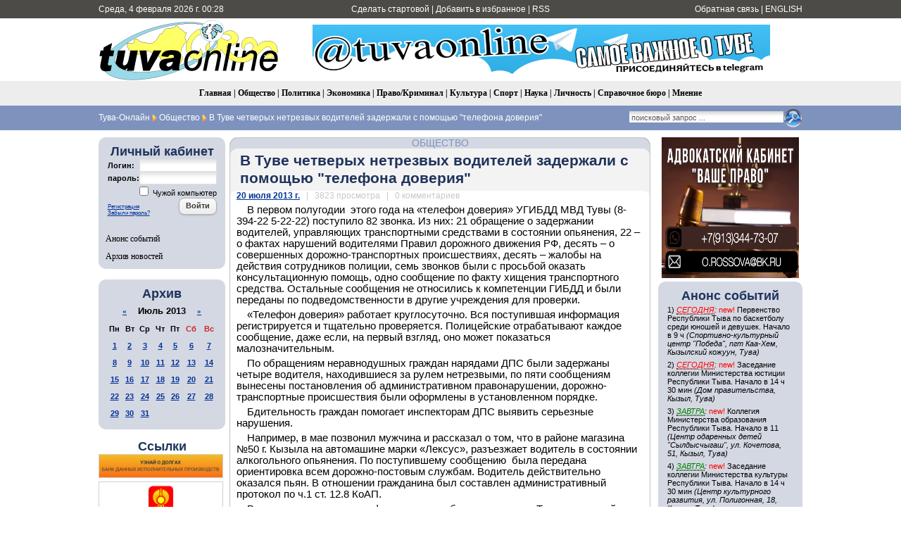

--- FILE ---
content_type: text/html; charset=utf-8
request_url: https://www.tuvaonline.ru/2013/07/20/v-tuve-chetveryh-netrezvyh-voditeley-zaderzhali-s-pomoschyu-telefona-doveriya.html
body_size: 14619
content:
<!DOCTYPE html PUBLIC "-//W3C//DTD XHTML 1.0 Transitional//EN" "http://www.w3.org/TR/xhtml1/DTD/xhtml1-transitional.dtd">
<html xmlns="http://www.w3.org/1999/xhtml" xml:lang="ru" lang="ru">
<head>
<meta http-equiv="Content-Type" content="text/html; charset=utf-8" />
<title>В Туве четверых нетрезвых водителей задержали с помощью "телефона доверия" &raquo; Тува-Онлайн</title>
<meta name="description" content="В первом полугодии  этого года на &laquo;телефон доверия&raquo; УГИБДД МВД Тувы (8-394-22 5-22-22) поступило 82 звонка. Из них: 21 обращение о задержании водителей, управляющих транспортными" />
<meta name="keywords" content="&ndash, доверия&raquo, десять, граждан, сообщение, &laquoтелефон, водитель, опьянения, состоянии, транспортного, помощь, УГИБДД, водителя, поступило, средства, просьбой, консультационную, Кызыла, хищения, факту" />
<meta name="generator" content="DataLife Engine (http://dle-news.ru)" />
<meta property="fb:app_id" content="504296136411877" />
<meta property="og:site_name" content="Тува-Онлайн" />
<meta property="og:type" content="article" />
<meta property="og:title" content="В Туве четверых нетрезвых водителей задержали с помощью &quot;телефона доверия&quot;" />
<meta property="og:url" content="https://www.tuvaonline.ru/2013/07/20/v-tuve-chetveryh-netrezvyh-voditeley-zaderzhali-s-pomoschyu-telefona-doveriya.html" />
<link rel="search" type="application/opensearchdescription+xml" href="https://www.tuvaonline.ru/engine/opensearch.php" title="Тува-Онлайн" />
<link rel="alternate" type="application/rss+xml" title="Тува-Онлайн" href="https://www.tuvaonline.ru/rss.xml" />
<script type="text/javascript" src="/engine/classes/min/index.php?charset=utf-8&amp;g=general&amp;16"></script>
<script type="text/javascript" src="/engine/classes/min/index.php?charset=utf-8&amp;f=engine/classes/masha/masha.js&amp;16"></script>
<script type="text/javascript" src="//ajax.googleapis.com/ajax/libs/webfont/1/webfont.js"></script>
<script type="text/javascript" src="/engine/editor/scripts/webfont.js"></script>
<link media="screen" href="/engine/editor/css/default.css" type="text/css" rel="stylesheet" />
<link rel="canonical" href="https://www.tuvaonline.ru"/>
<link rel="shortcut icon" href="/favicon.ico" />
<link rel="yandex-tableau-widget" href="/manifest.json" />
<link media="screen" href="/templates/tuvaonline6/style/styles.css" type="text/css" rel="stylesheet" />
<link media="screen" href="/templates/tuvaonline6/style/engine.css" type="text/css" rel="stylesheet" />
<script type="text/javascript" src="/templates/tuvaonline6/js/libs.js"></script>
</head>
<script language="javascript" type="text/javascript">
<!--
function bookmarkthis(title,url) {
  if (window.sidebar) { // Firefox
     window.sidebar.addPanel(title, url, "");
  } else if (document.all) { // IE
     window.external.AddFavorite(url, title);
  } else if (window.opera && window.print) { // Opera
     var elem = document.createElement('a');
     elem.setAttribute('href',url);
     elem.setAttribute('title',title);
     elem.setAttribute('rel','sidebar');
     elem.click();
  }
}
//-->
</script>
<body>
<script type="text/javascript">
<!--
var dle_root       = '/';
var dle_admin      = '';
var dle_login_hash = '';
var dle_group      = 5;
var dle_skin       = 'tuvaonline6';
var dle_wysiwyg    = '0';
var quick_wysiwyg  = '1';
var dle_act_lang   = ["Да", "Нет", "Ввод", "Отмена", "Сохранить", "Удалить", "Загрузка. Пожалуйста, подождите..."];
var menu_short     = 'Быстрое редактирование';
var menu_full      = 'Полное редактирование';
var menu_profile   = 'Просмотр профиля';
var menu_send      = 'Отправить сообщение';
var menu_uedit     = 'Админцентр';
var dle_info       = 'Информация';
var dle_confirm    = 'Подтверждение';
var dle_prompt     = 'Ввод информации';
var dle_req_field  = 'Заполните все необходимые поля';
var dle_del_agree  = 'Вы действительно хотите удалить? Данное действие невозможно будет отменить';
var dle_spam_agree = 'Вы действительно хотите отметить пользователя как спамера? Это приведёт к удалению всех его комментариев';
var dle_complaint  = 'Укажите текст Вашей жалобы для администрации:';
var dle_big_text   = 'Выделен слишком большой участок текста.';
var dle_orfo_title = 'Укажите комментарий для администрации к найденной ошибке на странице';
var dle_p_send     = 'Отправить';
var dle_p_send_ok  = 'Уведомление успешно отправлено';
var dle_save_ok    = 'Изменения успешно сохранены. Обновить страницу?';
var dle_reply_title= 'Ответ на комментарий';
var dle_tree_comm  = '0';
var dle_del_news   = 'Удалить новость';
var allow_dle_delete_news   = false;
//-->
</script>
<table width="100%" border="0" cellspacing="0" cellpadding="0">
  <tr>
    <td height="26" valign="middle" bgcolor="#4C4B47"><table width="1000" border="0" align="center" cellpadding="0" cellspacing="0">
      <tr>
         <td width="230" height="26" align="left" bgcolor="#4C4B47" class="headernavs">Среда, 4 февраля 2026 г. 00:28</td>
        <td width="540" height="26" align="center" bgcolor="#4C4B47" class="headernavs"><a href="#" onclick="this.style.behavior='url(#default#homepage)';this.setHomePage('https://www.tuvaonline.ru');">Сделать стартовой</a> | <a href="javascript:bookmarkthis('Тува-Онлайн - Новости Тувы', 'https://www.tuvaonline.ru/')">Добавить в избранное</a> | <a href="/rss.xml">RSS</a></td>
        <td width="230" height="26" align="right" bgcolor="#4C4B47" class="headernavs"><a href="/?do=feedback">Обратная связь</a> | <a href="https://en.tuvaonline.ru">ENGLISH</a></td>
      </tr>
    </table></td>
  </tr>
  <tr>
    <td><table width="1000" border="0" align="center" cellpadding="0" cellspacing="0">
      <tr>
		<td width="1">
<!-- Rating Mail.ru counter -->
<script type="text/javascript">
var _tmr = window._tmr || (window._tmr = []);
_tmr.push({id: "298075", type: "pageView", start: (new Date()).getTime()});
(function (d, w, id) {
  if (d.getElementById(id)) return;
  var ts = d.createElement("script"); ts.type = "text/javascript"; ts.async = true; ts.id = id;
  ts.src = "https://top-fwz1.mail.ru/js/code.js";
  var f = function () {var s = d.getElementsByTagName("script")[0]; s.parentNode.insertBefore(ts, s);};
  if (w.opera == "[object Opera]") { d.addEventListener("DOMContentLoaded", f, false); } else { f(); }
})(document, window, "topmailru-code");
</script><noscript><div>
<img src="https://top-fwz1.mail.ru/counter?id=298075;js=na" style="border:0;position:absolute;left:-9999px;" alt="Top.Mail.Ru" />
</div></noscript>
<!-- //Rating Mail.ru counter -->
<!--LiveInternet counter--><script type="text/javascript"><!--
new Image().src = "//counter.yadro.ru/hit?r"+
escape(document.referrer)+((typeof(screen)=="undefined")?"":
";s"+screen.width+"*"+screen.height+"*"+(screen.colorDepth?
screen.colorDepth:screen.pixelDepth))+";u"+escape(document.URL)+
";"+Math.random();//--></script><!--/LiveInternet-->
	<td width="257" align="center">	
		<a href="/"><img src="/templates/tuvaonline6/img/logo.gif" alt="ИА &laquo;Тува-Онлайн&raquo;" title="ИА &laquo;Тува-Онлайн&raquo;" width="257" height="89" border="0" class=no_margin /></a></td>
        
        <td width="743" align="center" valign="middle" >

<div align="CENTER">



<div align="CENTER">
    
<a href="https://t.me/tuvaonline" target="_blank">
<img src="https://www.tuvaonline.ru/images/banners/tg.jpeg" width="650" height="70" border="0">
</a>
    
</div>



</div>		

		</td>
      </tr>
    </table></td>
  </tr>
  <tr>
  <td height="35" align="center" bgcolor="#EDEDED" class="menu_stripe"><a href="/">Главная</a> | <a href="/society/">Общество</a> | <a href="/politics/">Политика</a> | <a href="/economy/">Экономика</a> | <a href="/crime/">Право/Криминал</a> | <a href="/culture/">Культура</a> | <a href="/sports/">Спорт</a> | <a href="/science/">Наука</a> | <a href="/person/">Личность</a> | <a href="/faq/">Справочное бюро</a> | <a href="/opinion/">Мнение</a></td>
  </tr>
  </tr>
  <tr>
    <td height="35" bgcolor="#7d92bd"><table width="1000" border="0" align="center" cellpadding="0" cellspacing="0">
      <tr valign="middle">
        <td width="680"><div class="speedbar"><span id="dle-speedbar"><span itemscope itemtype="http://data-vocabulary.org/Breadcrumb"><a href="https://www.tuvaonline.ru/" itemprop="url"><span itemprop="title">Тува-Онлайн</span></a></span> <img src="/img/next.gif" class="no_margin" align="absmiddle" alt="&raquo;" title="&raquo;" /> <span itemscope itemtype="http://data-vocabulary.org/Breadcrumb"><a href="https://www.tuvaonline.ru/society/" itemprop="url"><span itemprop="title">Общество</span></a></span> <img src="/img/next.gif" class="no_margin" align="absmiddle" alt="&raquo;" title="&raquo;" /> В Туве четверых нетрезвых водителей задержали с помощью "телефона доверия"</span></div> </td>

  <td width="320"><div align="right"><form onsubmit="javascript: showBusyLayer()" method="post" action=''><input type="hidden" name="do" value="search" /><input type="hidden" name="subaction" value="search" /><input type="hidden" name="sortby" value="date" /><table width="220" border="0" cellspacing="0" cellpadding="0"><tr><td width="220" align="left"><input name="story" type="text" class="s_field" style="width:214px" value="поисковый запрос ..." onfocus="this.value = '';" /></td><td align="left"><input type="image" style="width:27px; height:27px; border:0" src="/templates/tuvaonline6/img/search_icon.gif" alt="Search" /></td></tr></table></form></div></td>

	  </tr></table></td>
  </tr>
</table>
<div style="height: 10px;"></div>
<table width="1000" border="0" align="center" cellpadding="0" cellspacing="0"><tr valign="top">
<td width="180">

<table width="180" cellspacing="0" cellpadding="0" border="0" bgcolor="#D4D8E2"><tr><td width="10" valign="top" align="left"><div class="l_t"></div></td><td align="top"></td><td width="10" valign="top" align="right"><div class="r_t"></div></td></tr><tr><td width="10"></td>
<td align="center">
<div style="margin-bottom:1em; ">
<div class="article_header">Личный кабинет</div>


<form method="post" onsubmit="javascript:showBusyLayer()" action=''>
<input name="login" type="hidden" id="login" value="submit" />
<table width="154" border="0" cellpadding="0" cellspacing="0">
  <tr>
    <td width="70" align="left" class="dates"><strong>Логин:</strong></td>
    <td width="84" align="left"><input name="login_name" id="login_name" type="text" class="f_input" style="width:104px" /></td>
  </tr>
  <tr>
    <td width="70" align="left" class="dates"><strong>пароль:</strong></td>
    <td width="84" align="left"><input name="login_password" id="login_password" type="password" class="f_input" style="width:104px" /></td>
  </tr>
   <tr>
    <td colspan="2" align="right" class="dates"><input type="checkbox" name="login_not_save" id="login_not_save" value="1"/><label for="login_not_save">&nbsp;Чужой компьютер</label></td>
  </tr>
  <tr>
    <td colspan="2" align="left"><table width="100%" border="0" cellspacing="0" cellpadding="0">
        <tr>
          <td align="left" valign="bottom"><a href="https://www.tuvaonline.ru/index.php?do=register" style="font-size: 8px; padding: 0px; margin: 0px;">Регистрация</a><br /><a href="https://www.tuvaonline.ru/index.php?do=lostpassword" style="font-size: 8px; padding: 0px; margin: 0px;">Забыли пароль?</a></td>
          <td width="50" align="right" valign="top"><input onclick="submit();" name="image" type="button" class="bbcodes" value="Войти" /></td>
        </tr>
		<tr><td colspan="2">
							
							
							
							
							</td></tr>
      </table></td>
  </tr>
</table>
                                    </form>



</div>

<div class="left_menu"><a href="/dates/">Анонс событий</a></div>
<div class="left_menu"><a href="/archive.html">Архив новостей</a></div>
</td><td width="10"></td></tr><tr><td width="10" valign="bottom" align="left"><div class="l_b"></div></td><td align="top"></td><td width="10" valign="bottom" align="right"><div class="r_b"></div></td></tr></table>

<div align="center" style="margin-top:1em; margin-bottom:1em;">

</div>

<table width="180" cellspacing="0" cellpadding="0" border="0" bgcolor="#D4D8E2" style="margin-top:1em; margin-bottom:1em;"><tr><td width="10" valign="top" align="center"><div class="l_t"></div></td><td align="top"></td><td width="10" valign="top" align="right"><div class="r_t"></div></td></tr><tr><td width="10"></td>

<td align="center">
<div class="article_header">Архив</div>
<div id="calendar-layer"><table id="calendar" class="calendar"><tr><th colspan="7" class="monthselect"><a class="monthlink" onclick="doCalendar('06','2013','right'); return false;" href="https://www.tuvaonline.ru/2013/06/" title="Предыдущий месяц">&laquo;</a>&nbsp;&nbsp;&nbsp;&nbsp;Июль 2013&nbsp;&nbsp;&nbsp;&nbsp;<a class="monthlink" onclick="doCalendar('08','2013','left'); return false;" href="https://www.tuvaonline.ru/2013/08/" title="Следующий месяц">&raquo;</a></th></tr><tr><th class="workday">Пн</th><th class="workday">Вт</th><th class="workday">Ср</th><th class="workday">Чт</th><th class="workday">Пт</th><th class="weekday">Сб</th><th class="weekday">Вс</th></tr><tr><td  class="day-active-v" ><a class="day-active-v" href="https://www.tuvaonline.ru/2013/07/01/" title="Все посты за 01 июля 2013">1</a></td><td  class="day-active-v" ><a class="day-active-v" href="https://www.tuvaonline.ru/2013/07/02/" title="Все посты за 02 июля 2013">2</a></td><td  class="day-active-v" ><a class="day-active-v" href="https://www.tuvaonline.ru/2013/07/03/" title="Все посты за 03 июля 2013">3</a></td><td  class="day-active-v" ><a class="day-active-v" href="https://www.tuvaonline.ru/2013/07/04/" title="Все посты за 04 июля 2013">4</a></td><td  class="day-active-v" ><a class="day-active-v" href="https://www.tuvaonline.ru/2013/07/05/" title="Все посты за 05 июля 2013">5</a></td><td  class="day-active" ><a class="day-active" href="https://www.tuvaonline.ru/2013/07/06/" title="Все посты за 06 июля 2013">6</a></td><td  class="day-active" ><a class="day-active" href="https://www.tuvaonline.ru/2013/07/07/" title="Все посты за 07 июля 2013">7</a></td></tr><tr><td  class="day-active-v" ><a class="day-active-v" href="https://www.tuvaonline.ru/2013/07/08/" title="Все посты за 08 июля 2013">8</a></td><td  class="day-active-v" ><a class="day-active-v" href="https://www.tuvaonline.ru/2013/07/09/" title="Все посты за 09 июля 2013">9</a></td><td  class="day-active-v" ><a class="day-active-v" href="https://www.tuvaonline.ru/2013/07/10/" title="Все посты за 10 июля 2013">10</a></td><td  class="day-active-v" ><a class="day-active-v" href="https://www.tuvaonline.ru/2013/07/11/" title="Все посты за 11 июля 2013">11</a></td><td  class="day-active-v" ><a class="day-active-v" href="https://www.tuvaonline.ru/2013/07/12/" title="Все посты за 12 июля 2013">12</a></td><td  class="day-active" ><a class="day-active" href="https://www.tuvaonline.ru/2013/07/13/" title="Все посты за 13 июля 2013">13</a></td><td  class="day-active" ><a class="day-active" href="https://www.tuvaonline.ru/2013/07/14/" title="Все посты за 14 июля 2013">14</a></td></tr><tr><td  class="day-active-v" ><a class="day-active-v" href="https://www.tuvaonline.ru/2013/07/15/" title="Все посты за 15 июля 2013">15</a></td><td  class="day-active-v" ><a class="day-active-v" href="https://www.tuvaonline.ru/2013/07/16/" title="Все посты за 16 июля 2013">16</a></td><td  class="day-active-v" ><a class="day-active-v" href="https://www.tuvaonline.ru/2013/07/17/" title="Все посты за 17 июля 2013">17</a></td><td  class="day-active-v" ><a class="day-active-v" href="https://www.tuvaonline.ru/2013/07/18/" title="Все посты за 18 июля 2013">18</a></td><td  class="day-active-v" ><a class="day-active-v" href="https://www.tuvaonline.ru/2013/07/19/" title="Все посты за 19 июля 2013">19</a></td><td  class="day-active" ><a class="day-active" href="https://www.tuvaonline.ru/2013/07/20/" title="Все посты за 20 июля 2013">20</a></td><td  class="day-active" ><a class="day-active" href="https://www.tuvaonline.ru/2013/07/21/" title="Все посты за 21 июля 2013">21</a></td></tr><tr><td  class="day-active-v" ><a class="day-active-v" href="https://www.tuvaonline.ru/2013/07/22/" title="Все посты за 22 июля 2013">22</a></td><td  class="day-active-v" ><a class="day-active-v" href="https://www.tuvaonline.ru/2013/07/23/" title="Все посты за 23 июля 2013">23</a></td><td  class="day-active-v" ><a class="day-active-v" href="https://www.tuvaonline.ru/2013/07/24/" title="Все посты за 24 июля 2013">24</a></td><td  class="day-active-v" ><a class="day-active-v" href="https://www.tuvaonline.ru/2013/07/25/" title="Все посты за 25 июля 2013">25</a></td><td  class="day-active-v" ><a class="day-active-v" href="https://www.tuvaonline.ru/2013/07/26/" title="Все посты за 26 июля 2013">26</a></td><td  class="day-active" ><a class="day-active" href="https://www.tuvaonline.ru/2013/07/27/" title="Все посты за 27 июля 2013">27</a></td><td  class="day-active" ><a class="day-active" href="https://www.tuvaonline.ru/2013/07/28/" title="Все посты за 28 июля 2013">28</a></td></tr><tr><td  class="day-active-v" ><a class="day-active-v" href="https://www.tuvaonline.ru/2013/07/29/" title="Все посты за 29 июля 2013">29</a></td><td  class="day-active-v" ><a class="day-active-v" href="https://www.tuvaonline.ru/2013/07/30/" title="Все посты за 30 июля 2013">30</a></td><td  class="day-active-v" ><a class="day-active-v" href="https://www.tuvaonline.ru/2013/07/31/" title="Все посты за 31 июля 2013">31</a></td><td colspan="4">&nbsp;</td></tr></table></div>
</td>

<td width="10"></td></tr><tr><td width="10" valign="bottom" align="left"><div class="l_b"></div></td><td align="top"></td><td width="10" valign="bottom" align="right"><div class="r_b"></div></td></tr>
</table>




<!------->
<div class="article_header" align="center">
<a href="http://www.tuvaonline.ru/list/index.php">Ссылки</a>
</div>


<div style="margin: 0 0 5px 0; ">
<a href="http://r17.fssprus.ru/iss/ip/" target="_blank">
<img src="https://www.tuvaonline.ru/images/ads/pristav.png" style="border:solid 1px #d0d0d0;" width="175" class="no_margin"></a>
</div>

<div style="margin: 0 0 5px 0; ">
<a href="http://mkyzyl.ru">
<img src="https://www.tuvaonline.ru/img/mkyzyl.gif" style="border:solid 1px #d0d0d0;" width="175" class="no_margin"></a>
</div>

<div style="margin: 0 0 5px 0">
<a href="http://start17.ru/">
<img src="https://www.tuvaonline.ru/uploads/posts/2013-10/1382352376_start.png" width="175"  class="no_margin"></a>
</div>

<div style="margin: 0 0 5px 0">
<a href="http://www.opentuva.ru/">
<img src="https://www.tuvaonline.ru/uploads/posts/2014-02/1392397484_opentuva200x80..jpg" border="0" width="175" class="no_margin"></a>
</div>

<div style="margin: 0 0 5px 0"><a href="http://shyn.ru" target="_blank">
<img src="https://www.tuvaonline.ru/uploads/thumbs/1358761017_banner-shyn-800h242.jpg" style="border:solid 1px #d0d0d0;" width="175" class="no_margin"></a>
</div>

<div align="center"><a href="http://www.tuva.asia/"><img src="https://www.tuva.asia/nit100x100.gif" border="0" width="100" height="100" alt="электронный журнал &quot;Новые исследования Тувы&quot;" title="электронный журнал &quot;Новые исследования Тувы&quot;"  class="no_margin"/></a></div>

<div align="center" class="small"><a href="/links.html">другие ссылки</a></div>

</td>
<td width="5"></td>
    <td width="600">

       <div id='dle-content'><div class="news_item">
<table width="600" border="0" align="center" cellpadding="0" cellspacing="0">
  <tr>
    <td width="11" align="left" valign="top" class="bg_left_category"><div class="cat_tl"></div></td>
    <td class="bg_top_category"><div class="article_category"><a href="https://www.tuvaonline.ru/society/">Общество</a></div></td>
    <td width="11" align="left" valign="top" class="bg_right_category"><div class="cat_tr"></div></td>
  </tr>
  <tr>
    <td align="left" valign="top" class="bg_left_header"><div class="corner_left_header_top"></div></td>
    <td bgcolor="#F3F3F3" class="article_header"><INDEX><h1>В Туве четверых нетрезвых водителей задержали с помощью "телефона доверия"</h1></td>
    <td align="left" valign="top" class="bg_right_header"><div class="corner_right_header"></div></td>
  </tr>
  <tr>
    <td align="left" valign="top" class="bg_left_article"><div class="corner_left_article_top"></div></td>
    <td class="article_date" bgcolor="#FFFFFF"><strong><a href="https://www.tuvaonline.ru/2013/07/20/" >20 июля 2013 г.</a></strong> <span class="grey">&nbsp; | &nbsp; 3823 просмотра &nbsp; | &nbsp; 0 комментариев</span></td>
    <td align="left" valign="top" class="bg_right_article"><div class="corner_right_article_top"></div></td>
  </tr>
  <tr>
    <td align="left" valign="top" class="bg_left_article"></td>
    <td bgcolor="#FFFFFF"><p class="p2">В первом полугодии &nbsp;этого года на &laquo;телефон доверия&raquo; УГИБДД МВД Тувы (8-394-22 5-22-22) поступило 82 звонка. Из них: 21 обращение о задержании водителей, управляющих транспортными средствами в состоянии опьянения, 22 &ndash; о фактах нарушений водителями Правил дорожного движения РФ, десять &ndash; о совершенных дорожно-транспортных происшествиях, десять &ndash; жалобы на действия сотрудников полиции, семь звонков были с просьбой оказать консультационную помощь, одно сообщение по факту хищения транспортного средства. Остальные сообщения не относились к компетенции ГИБДД и были переданы по подведомственности в другие учреждения для проверки.</p>
<p class="p2">&laquo;Телефон доверия&raquo; работает круглосуточно. Вся поступившая информация регистрируется и тщательно проверяется. Полицейские отрабатывают каждое сообщение, даже если, на первый взгляд, оно может показаться малозначительным.</p>
<p class="p3">По обращениям неравнодушных граждан нарядами ДПС были задержаны четыре водителя, находившиеся за рулем нетрезвыми, по пяти сообщениям вынесены постановления об административном правонарушении, дорожно-транспортные происшествия были оформлены в установленном порядке.</p>
<p class="p2">Бдительность граждан помогает инспекторам ДПС выявить серьезные нарушения.</p>
<p class="p2">Например, в мае позвонил мужчина и рассказал о том, что в районе магазина №50 г. Кызыла на автомашине марки &laquo;Лексус&raquo;, разъезжает водитель в состоянии алкогольного опьянения. По поступившему сообщению&nbsp; была передана ориентировка всем дорожно-постовым службам. Водитель действительно оказался пьян. В отношении гражданина был составлен административный протокол по ч.1 ст. 12.8 КоАП.</p>
<p class="p2">В другом случае на &laquo;телефон доверия&raquo; обратился житель Тандинского района, который, сообщил, что видел, как за руль автомашины марки &laquo;Тойота&raquo; села не вполне трезвая женщина и направилась в сторону города Кызыла. После передачи ориентировке ближайшим нарядам ДПС женщина была задержана в течение 20 минут. Благодаря внимательности граждан была предотвращена возможная трагедия, ведь конец нетрезвой езды непредсказуем.</p>
<p class="p2">Особого внимания заслуживают водители &laquo;ГАЗелей&raquo;, курсирующие по городским маршрутам. Больше всего нареканий от граждан поступает именно в их адрес. &laquo;Перегруз&raquo;, превышение скорости, грубость со стороны водителя или кондуктора &ndash; вот привычные поводы для обращения по &laquo;телефону доверия&raquo;. Но иногда выявляются и другие серьезные нарушения правил пассажироперевозок.</p>
<p class="p2">2 июля поступило сообщение от гражданки, которая сообщила, что по маршруту &laquo;6а&raquo; ездит &laquo;ГАЗель&raquo;, которой управляет водитель, не имеющий водительского удостоверения. Данная &laquo;маршрутка&raquo; была остановлена, водитель отстранен от управления. На водителя наложено административное взыскание в размере двух с половиной тысяч рублей.</p>
<p class="p2">Кроме того, наказание грозит индивидуальному предпринимателю, собственнику данного транспортного средства. Ведь именно с его разрешения человек, не имеющий водительского удостоверения, был допущен до управления пассажирским автобусом.</p>
<p class="p2">Своевременность принятия решений по сообщениям, поступивших на &laquo;телефон доверия&raquo;,&nbsp; находится на особом контроле руководства УГИБДД МВД Тувы, поэтому граждане могут быть уверены, что помощь им будет оказана.</p><p>
<div class="full-link">
<p />
<div class="share42init"></div>
<script type="text/javascript" src="https://www.tuvaonline.ru/share42/share42.js"></script>
<a href="https://www.tuvaonline.ru/2013/07/20/print:page,1,v-tuve-chetveryh-netrezvyh-voditeley-zaderzhali-s-pomoschyu-telefona-doveriya.html" rel="nofollow">Версия для печати</a></div>
    </td>
    <td align="left" valign="top" class="bg_right_article"></td>
  </tr>
  <tr height="6">
    <td align="left" valign="bottom" class="bg_left_article"><div class="corner_left_article_bottom"></div></td>
    <td bgcolor="#FFFFFF"></td>
    <td align="left" valign="bottom" class="bg_right_article"><div class="corner_right_article_bottom"></div></td>
  </tr>
  <tr>
    <td align="left" valign="bottom" class="bg_left_header"></td>
    <td bgcolor="#F3F3F3" valign="bottom"><table width="100%" border="0" cellspacing="0" cellpadding="0">
      <tr>
        <td><div id='ratig-layer-18390'><div class="rating">
		<ul class="unit-rating">
		<li class="current-rating" style="width:100%;">100</li>
		<li><a href="#" title="Плохо" class="r1-unit" onclick="doRate('1', '18390'); return false;">1</a></li>
		<li><a href="#" title="Приемлемо" class="r2-unit" onclick="doRate('2', '18390'); return false;">2</a></li>
		<li><a href="#" title="Средне" class="r3-unit" onclick="doRate('3', '18390'); return false;">3</a></li>
		<li><a href="#" title="Хорошо" class="r4-unit" onclick="doRate('4', '18390'); return false;">4</a></li>
		<li><a href="#" title="Отлично" class="r5-unit" onclick="doRate('5', '18390'); return false;">5</a></li>
		</ul>
</div></div></td>
        <td class="article_sign"> Ая Бюрбю, УГИБДД МВД по Республике Тыва</INDEX></td>
      </tr>
    </table></td>
    <td align="left" valign="bottom" class="bg_right_header"></td>
  </tr>
  <tr height="10">
    <td align="left" valign="bottom" class="bg_left_header"><div class="corner_left_sign"></div></td>
    <td class="bg_bottom_sign"></td>
    <td align="left" valign="bottom" class="bg_right_header"><div class="corner_right_sign"></div></td>
  </tr>
   <tr height="10">
    <td colspan="3" bgcolor="#FFFFFF"></td>
  </tr>
</table></div>

<div class="news_item">
<table width="600" border="0" align="center" cellpadding="0" cellspacing="0">
  <tr>
    <td width="11" align="left" valign="top" class="bg_left_category"><div class="cat_tl"></div></td>
    <td class="bg_top_category"><div class="article_category"></div></td>
    <td width="11" align="left" valign="top" class="bg_right_category"><div class="cat_tr"></div></td>
  </tr>
  <tr>
    <td align="left" valign="top" class="bg_left_header"><div class="corner_left_header_top"></div></td>
    <td bgcolor="#F3F3F3" class="article_header">Другие новости по теме</td>
    <td align="left" valign="top" class="bg_right_header"><div class="corner_right_header"></div></td>
  </tr>
  <tr>
    <td align="left" valign="top" class="bg_left_article"><div class="corner_left_article_top"></div></td>
    <td class="article_date" bgcolor="#FFFFFF"></td>
    <td align="left" valign="top" class="bg_right_article"><div class="corner_right_article_top"></div></td>
  </tr>
  <tr>
    <td align="left" valign="top" class="bg_left_article"></td>
    <td bgcolor="#FFFFFF" class="related"><ul><li><a href="https://www.tuvaonline.ru/2015/06/15/s-nachala-goda-v-tuve-zaderzhany-bolee-2000-netrezvyh-voditeley.html">С начала года в Туве задержаны более 2000 нетрезвых водителей</a></li><li><a href="https://www.tuvaonline.ru/2015/03/23/tuva-za-proshedshie-vyhodnye-sotrudniki-gibdd-vyyavili-bolshe-tysyachi-narusheniy-pdd.html">Тува: За прошедшие выходные в ходе рейдов выявлены 46 нетрезвых водителей</a></li><li><a href="https://www.tuvaonline.ru/2013/07/08/s-5-po-7-iyulya-inspektory-dps-gibdd-tuvy-zaderzhali-65-netrezvyh-voditeley.html">С 5 по 7 июля инспекторы ДПС ГИБДД Тувы задержали 65 нетрезвых водителей</a></li><li><a href="https://www.tuvaonline.ru/2013/05/13/v-tuve-v-prazdnichnye-dni-zafiksirovano-okolo-1000-narusheniy-pravil-dorozhnogo-dvizheniya.html">В Туве в праздничные дни зафиксировано около 1000 нарушений правил дорожного движения</a></li><li><a href="https://www.tuvaonline.ru/2012/08/27/v-tuve-za-sem-mesyacev-zaderzhany-2700-netrezvyh-voditeley.html">В Туве за семь месяцев задержаны 2700 нетрезвых водителей</a></li></ul>
    </td>
    <td align="left" valign="top" class="bg_right_article"></td>
  </tr>
  <tr height="6">
    <td align="left" valign="bottom" class="bg_left_article"><div class="corner_left_article_bottom"></div></td>
    <td bgcolor="#FFFFFF"></td>
    <td align="left" valign="bottom" class="bg_right_article"><div class="corner_right_article_bottom"></div></td>
  </tr>
  <tr>
    <td align="left" valign="bottom" class="bg_left_header"></td>
    <td bgcolor="#F3F3F3" valign="bottom"><table width="100%" border="0" cellspacing="0" cellpadding="0">
      <tr>
        <td></td>
        <td class="article_sign"></td>
      </tr>
    </table></td>
    <td align="left" valign="bottom" class="bg_right_header"></td>
  </tr>
  <tr height="10">
    <td align="left" valign="bottom" class="bg_left_header"><div class="corner_left_sign"></div></td>
    <td class="bg_bottom_sign"></td>
    <td align="left" valign="bottom" class="bg_right_header"><div class="corner_right_sign"></div></td>
  </tr>
   <tr height="10">
    <td colspan="3" bgcolor="#FFFFFF"></td>
  </tr>
</table>
</div><div class="news_item">
<table width="600" border="0" align="center" cellpadding="0" cellspacing="0">
  <tr>
    <td width="11" align="left" valign="top" class="bg_left_category"><div class="cat_tl"></div></td>
    <td class="bg_top_category"><div class="article_category"></div></td>
    <td width="11" align="left" valign="top" class="bg_right_category"><div class="cat_tr"></div></td>
  </tr>
  <tr>
    <td align="left" valign="top" class="bg_left_header"><div class="corner_left_header_top"></div></td>
    <td bgcolor="#F3F3F3" class="article_header">Информация</td>
    <td align="left" valign="top" class="bg_right_header"><div class="corner_right_header"></div></td>
  </tr>
  <tr>
    <td align="left" valign="top" class="bg_left_article"><div class="corner_left_article_top"></div></td>
    <td class="article_date" bgcolor="#FFFFFF"></td>
    <td align="left" valign="top" class="bg_right_article"><div class="corner_right_article_top"></div></td>
  </tr>
  <tr>
    <td align="left" valign="top" class="bg_left_article"></td>
    <td bgcolor="#FFFFFF">Комментировать новости на сайте возможно только в течение <b>365</b> дней со дня публикации.
    </td>
    <td align="left" valign="top" class="bg_right_article"></td>
  </tr>
  <tr height="6">
    <td align="left" valign="bottom" class="bg_left_article"><div class="corner_left_article_bottom"></div></td>
    <td bgcolor="#FFFFFF"></td>
    <td align="left" valign="bottom" class="bg_right_article"><div class="corner_right_article_bottom"></div></td>
  </tr>
  <tr>
    <td align="left" valign="bottom" class="bg_left_header"></td>
    <td bgcolor="#F3F3F3" valign="bottom"><table width="100%" border="0" cellspacing="0" cellpadding="0">
      <tr>
        <td></td>
        <td class="article_sign"></td>
      </tr>
    </table></td>
    <td align="left" valign="bottom" class="bg_right_header"></td>
  </tr>
  <tr height="10">
    <td align="left" valign="bottom" class="bg_left_header"><div class="corner_left_sign"></div></td>
    <td class="bg_bottom_sign"></td>
    <td align="left" valign="bottom" class="bg_right_header"><div class="corner_right_sign"></div></td>
  </tr>
   <tr height="10">
    <td colspan="3" bgcolor="#FFFFFF"></td>
  </tr>
</table>
</div></div> </td>
<td width="5"></td>
<td width="204">
<!----right----->
<div align="center">


<div align="CENTER" style="margin: 0 0 5px 0">

<a href="https://www.tuvaonline.ru/2024/09/05/advokatskiy-kabinet-vashe-pravo-v-kyzyle-pomozhet-v-zaschite-prav-zhiteley-tuvy.html" target="_blank">
<img src="https://www.tuvaonline.ru/images/banners/advokat.jpeg" width="195" height="200">
</a>

</div>




<table width="100%" cellspacing="0" cellpadding="0" border="0" bgcolor="#D4D8E2"><tr><td width="10" valign="top" align="left"><div class="l_t"></div></td><td align="top"></td><td width="10" valign="top" align="right"><div class="r_t"></div></td></tr><tr><td width="10"></td><td 
align="left">

<table width="100%" border="0" cellspacing="0" cellpadding="0"><tr><td><div class="article_header" align="center">Анонс событий</div></td></tr><tr bgcolor="#D4D8E2"><td><p class=dates>1) <i><font color=red><acronym title="04.02.2026">СЕГОДНЯ</acronym></font>:</i> <font color=red>new!</font>  Первенство Республики Тыва по баскетболу среди юношей и девушек. Начало в 9 ч <i>(Спортивно-культурный центр "Победа", пгт Каа-Хем, Кызылский кожуун, Тува)</i></td></tr>
<tr bgcolor="#D4D8E2"><td><p class=dates>2) <i><font color=red><acronym title="04.02.2026">СЕГОДНЯ</acronym></font>:</i> <font color=red>new!</font>  Заседание коллегии Министерства юстиции Республики Тыва. Начало в 14 ч 30 мин <i>(Дом правительства, Кызыл, Тува)</i></td></tr>
<tr bgcolor="#D4D8E2"><td><p class=dates>3) <i><font color=green><acronym title="05.02.2026">ЗАВТРА</acronym></font>:</i> <font color=red>new!</font>  Коллегия Министерства образования Республики Тыва. Начало в 11 <i>(Центр одаренных детей "Сылдысчыгаш", ул. Кочетова, 51, Кызыл, Тува)</i></td></tr>
<tr bgcolor="#D4D8E2"><td><p class=dates>4) <i><font color=green><acronym title="05.02.2026">ЗАВТРА</acronym></font>:</i> <font color=red>new!</font>  Заседание коллегии Министерства культуры Республики Тыва. Начало в 14 ч 30 мин <i>(Центр культурного развития, ул. Полигонная, 18, Кызыл, Тува)</i></td></tr>
<tr bgcolor="#D4D8E2"><td><p class=dates>5) <i>06.02.2026:</i> <font color=red>new!</font>  Торжественное собрание, посвященное Дню российской науки в Республике Тыва. Начало в 10 ч <i>(Дом народного творчества им. С. Пюрбю, Кызыл, Тува)</i></td></tr>
<tr bgcolor="#D4D8E2"><td><p class=dates>6) <i>06.02.2026:</i> <font color=red>new!</font>  Коллегия Службы ветеринарии Республики Тыва. Начало в 11 ч <i>(Министерство сельского хозяйства и продовольствия Республики Тыва, Кызыл, Тува)</i></td></tr>
<tr bgcolor="#D4D8E2"><td><p class=dates>7) <i>06.02.2026:</i> <font color=red>new!</font>  Торжественная церемония посвящения учащихся в ряды «Юнармии». Начало в 11 ч <i>(Национальный музыкально-драматический театр им.В.Кок-оола, Кызыл, Тува)</i></td></tr>
<tr bgcolor="#D4D8E2"><td><p class=dates>8) <i>06.02.2026 - 08.02.2026:</i> <font color=red>new!</font>  Чемпионат и Первенство Республики Тыва по лыжным гонкам <i>(Станция "Тайга", Пий-Хемский кожуун, Тува)</i></td></tr>
<tr bgcolor="#D4D8E2"><td><p class=dates>9) <i>07.02.2026 - 08.02.2026:</i> <font color=red>new!</font>  II Международный турнир по борьбе хапсагай — Гран-при «Ханалас Хапсагайа» с участием тувинских спортсменов <i>(Якутск, Республика Саха Якутия)</i></td></tr>
<tr bgcolor="#D4D8E2"><td><p class=dates>10) <i>07.02.2026:</i> <font color=red>new!</font>  Чемпионат и Первенство Республики Тыва по панкратиону. Начало в 8 ч 30 мин <i>(Спортзал "Херел", Кызыл, Тува)</i></td></tr><tr><td><p align=center class=copy><a href="/dates/">все даты</a></font></td></tr></table>

</td><td width="10"></td></tr><tr><td width="10" valign="bottom" align="left"><div class="l_b"></div></td><td align="top"></td><td width="10" valign="bottom" align="right"><div class="r_b"></div></td></tr></table>
<br />



<table width="204" cellspacing="0" cellpadding="0" border="0" bgcolor="#D4D8E2"><tr><td width="10" valign="top" align="left"><div class="l_t"></div></td><td align="top"></td><td width="10" valign="top" align="right"><div class="r_t"></div></td></tr><tr><td width="10"></td><td align="left">
<div class="topnews">
<div class="article_header" align="center">Самое читаемое</div>
<ul><li><a href="https://www.tuvaonline.ru/2026/01/15/uchitel-goda-respubliki-tyva-2025-aydash-hertek-napravil-premiyu-na-oborudovanie-dlya-rodnoy-shkoly.html">В Туве «Учитель года-2025» Айдаш Хертек направил премию конкурса на оборудование родной школы</a></li><li><a href="https://www.tuvaonline.ru/2026/01/09/nekotorye-fakty-o-simvole-2026-goda-loshadi-przhevalskogo.html">Некоторые факты о символе 2026 года - лошади Пржевальского</a></li><li><a href="https://www.tuvaonline.ru/2026/01/16/v-stolice-tuvy-kyzyle-s-utra-40s-ne-uchatsya-1-4-klassy.html">В столице Тувы Кызыле с утра -40°С, не учатся 1-4 классы</a></li><li><a href="https://www.tuvaonline.ru/2026/01/18/intervyu-s-igrokom-futbolnoy-komandy-mazhalyk-tuva-sanchaem-chambalom.html">Интервью с игроком футбольной команды "Мажалык" (Тува) Санчаем Чамбалом</a></li><li><a href="https://www.tuvaonline.ru/2026/01/23/mobilnyy-internet-bilayn-poyavilsya-v-pyati-selah-respubliki-tyva.html">Мобильный интернет Билайн появился в пяти сёлах Республики Тыва</a></li><li><a href="https://www.tuvaonline.ru/2026/02/01/albert-kuvezin-zapisyvaet-novyy-albom-v-pekine.html">Альберт Кувезин записывает новый альбом в Пекине</a></li><li><a href="https://www.tuvaonline.ru/2026/01/26/v-shagonare-tyva-stroitsya-novaya-muzykalnaya-shkola.html">В Шагонаре (Тыва) строится новая музыкальная школа</a></li><li><a href="https://www.tuvaonline.ru/2026/01/21/sorokogradusnye-morozy-vse-esche-derzhatsya-v-tuve.html">Сорокоградусные морозы все еще держатся в Туве</a></li><li><a href="https://www.tuvaonline.ru/2026/02/01/v-stolice-tuvy-zakryli-staryy-rynok-v-centre-goroda.html">В столице Тувы закрыли Центральный рынок в центре города</a></li><li><a href="https://www.tuvaonline.ru/2026/02/02/ispolnyat-obyazannosti-ministra-truda-tuvy-budet-orlanmay-kuular.html">Исполнять обязанности министра труда Тувы будет Орланмай Куулар</a></li></ul>
</div></td>

<td width="10"></td></tr><tr><td width="10" valign="bottom" align="left"><div class="l_b"></div></td><td align="top"></td><td width="10" valign="bottom" align="right"><div class="r_b"></div></td></tr></table>
<br />
</td>
</tr>
</table>


<table align="center" width="990" cellspacing="0" cellpadding="0" border="0" bgcolor="#D4D8E2"><tr><td width="10" valign="top" align="left"><div class="l_t"></div></td><td align="top"></td><td width="10" valign="top" align="right"><div class="r_t"></div></td></tr><tr><td width="10"></td><td align="left">

<table width="980" cellspacing="0" cellpadding="0" border="0"><tr><td width="69%" valign="top"  >
&copy; 2001&ndash;2026, Сетевое информационное агентство &laquo;Тува-онлайн&raquo;<br />

адрес редакции: 667010, Республика Тува, г. Кызыл, ул. Калинина, д. 10, к. 66, <br /> email редакции: info@tuvaonline.ru

<div style="font-size: 9pt;">
При перепечатке ссылка на СИА &laquo;Тува-Онлайн&raquo; с указанием URL: www.tuvaonline.ru обязательна. <br />
Опубликованные материалы и мнения авторов могут не отражать точку зрения редакции.<br />
Цитаты в интернет-изданиях допускаются только с оформлением <a href="http://www.tuvaonline.ru">гиперссылки</a> на &laquo;Тува-Онлайн&raquo;.

<div>
<img src="/img/12plus.png" width="21" height="21" border="0"  alt="12+" title="12+" style="vertical-align:middle;"/>
<span>Возрастная классификация информационной продукции электронного периодического издания &laquo;Сетевое информационное агентство &laquo;Тува-Онлайн&raquo; &ndash;&nbsp;&laquo;12+&raquo;.</span>
</div>

</div>

<div class="vcard" style="display:none">
<div class="fn org"><b>www.tuvaonline.ru</b></div>
<div class="adr"><span class="country-name">Россия</span>, <span class="locality">город Кызыл</span>,<span class="street-address">ул. Щетинкина и Кравченко, 57</span></div>
<a class="url" href="http://www.tuvaonline.ru">https://www.tuvaonline.ru</a>
</div>
</td>

<td valign="middle" style="font-size: 9pt;">
Электронное периодическое издание &quot;Сетевое информационное агентство &laquo;Тува-Онлайн&raquo;&quot; основано 15 августа 2001&nbsp;г. <br />
Зарегистрировано в Министерстве РФ по делам печати, телерадиовещания и средств массовых коммуникаций.<br />
Свидетельство Эл №77-6060 от 22 февраля 2002&nbsp;г.


<br />
</td></tr></table>
</td><td width="10"></td></tr>
<tr>
<td width="10">
</td>
<td align="center" valign="top" style="padding-top:1em;">

<!-- Rating Mail.ru logo -->
<a href="https://top.mail.ru/jump?from=298075">
<img src="https://top-fwz1.mail.ru/counter?id=298075;t=479;l=1" style="border:0;" height="31" width="88" alt="Top.Mail.Ru" /></a>
<!-- //Rating Mail.ru logo -->

<!-- Yandex.Metrika -->
<!-- Yandex.Metrika counter -->
<div style="display:none;"><script type="text/javascript">
(function(w, c) {
    (w[c] = w[c] || []).push(function() {
        try {
            w.yaCounter10065991 = new Ya.Metrika({id:10065991, enableAll: true});
        }
        catch(e) { }
    });
})(window, "yandex_metrika_callbacks");
</script></div>
<script src="//mc.yandex.ru/metrika/watch.js" type="text/javascript" defer="defer"></script>
<noscript><div><img src="//mc.yandex.ru/watch/10065991" style="position:absolute; left:-9999px;" alt="" /></div></noscript>
<!-- /Yandex.Metrika counter -->

<!--LiveInternet logo--><a href="//www.liveinternet.ru/click"
target="_blank"><img src="//counter.yadro.ru/logo?53.12"
title="LiveInternet: показано число просмотров и посетителей за 24 часа"
alt="" border="0" width="88" height="31"/></a><!--/LiveInternet--> 

<a href="http://www.yandex.ru/cy?base=0&host=www.tuvaonline.ru" target="_blank"><img src="//www.yandex.ru/cycounter?www.tuvaonline.ru" width="88" height="31" alt="Яндекс цитирования" border="0"></a> 



</td></tr><tr><td width="10" valign="bottom" align="left"><div class="l_b"></div></td><td align="top"></td><td width="10" valign="bottom" align="right"><div class="r_b"></div></td><td width="10"></td></tr>
</table>

<div class="vcard" style="display: none;">
<div class="fn org"><b>ИА Тува-Онлайн</b></div>
<div class="adr"><span class="postal-code">667001</span>, <span class="country-name">Россия</span>, <span class="locality">город Кызыл</span>,<span class="street-address"> ул. Щетинкина и Кравченко, 57</span></div>

<div class="geo"><span class="latitude"><span class="value-title" title="51.721905"> </span></span><span class="longitude"><span class="value-title" title="94.41739"> </span></span>
</div>

<div><span class="category">Интернет-порталы</span></div>
<a class="url" href="http://www.tuvaonline.ru">http://www.tuvaonline.ru</a>
</div>

</body>
</html>